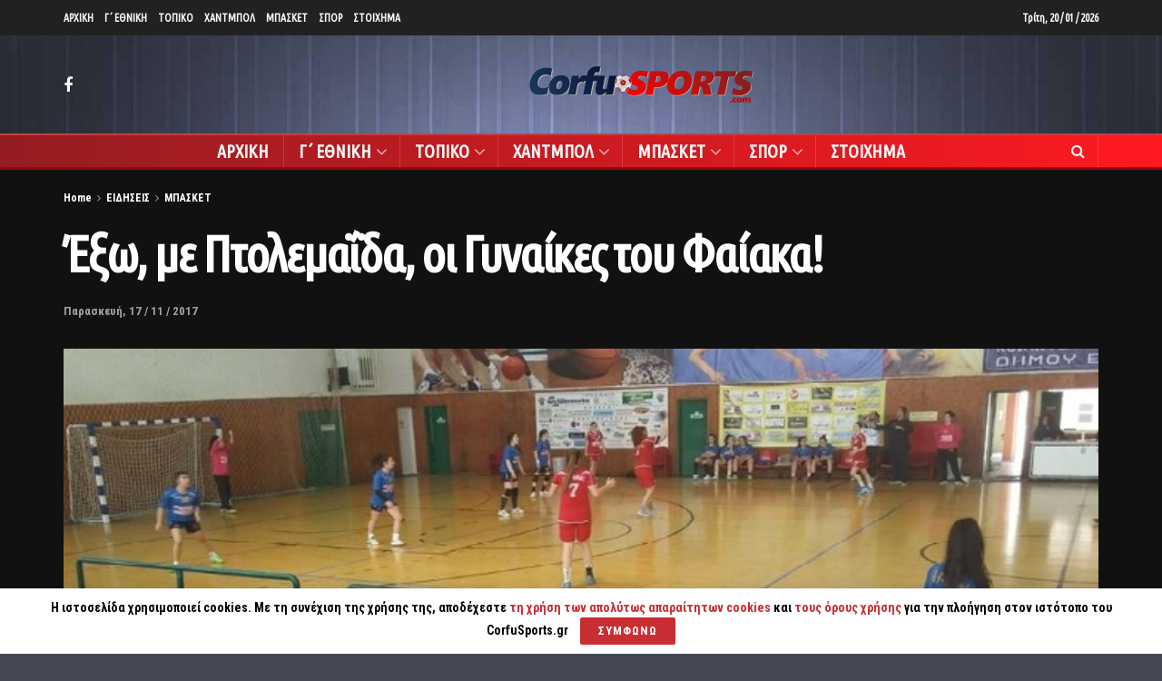

--- FILE ---
content_type: text/css
request_url: https://www.corfusports.com/wp-content/themes/jnews/assets/css/dark.css?ver=5.1.0
body_size: 3498
content:

/*** dark element ***/

.jeg_postblock .jeg_post_title a,
.jeg_breakingnews .jeg_news_ticker a,
.jeg_meganav_bar.jeg_splitpost_bar .current_title,
.jeg_iconlink .jeg_block_icon_desc h3,
.jeg_review_search .jeg_post_title a,
.jeg_carousel .jeg_postblock_carousel_3 .jeg_post_title a,
.jeg_postblock .jeg_readmore,
.jeg_postblock .jeg_block_nav a,
.jeg_postblock .jeg_block_loadmore a,
.jeg_postblock .okayNav__menu-toggle.icon--active span,
.jeg_postblock.jeg_postblock_27  .jeg_pl_md_4 .jeg_post_title a,
.jeg_review_search .jeg_pagenav_1 .page_number,
.jeg_review_search .jeg_pagenav_1 .page_nav,
.jeg_meganav_bar{
    color: #fff;
}

.jeg_postblock .jeg_post_excerpt p,
.jeg_postblock .jeg_post_meta,
.jeg_postblock .jeg_subcat_list > li > a,
.jeg_postblock .jeg_meta_footer .jeg_meta_author a,
.jeg_postblock .jeg_meta_footer .jeg_meta_comment a,
.jeg_postblock.jeg_postblock_27  .jeg_pl_md_4 .jeg_post_meta,
.jeg_iconlink,
.jeg_review_search,
.jeg_iconlink .jeg_block_icon_link i,
.jeg_postblock .okayNav__nav--invisible a{
    color: #eee;
}

.jeg_postblock .jeg_block_nav a.disabled{
    color: #999;
}

.jeg_postblock .jeg_meta_footer .label,
.jeg_postblock.jeg_postblock_27 .jeg_post_excerpt{
    color: #ccc;
}

.jeg_postblock .jeg_block_loadmore a:before,
.jeg_postblock .jeg_block_loadmore a:after,
.jeg_breakingnews .jeg_news_ticker_arrow,
.jeg_review_search .review-search-form,
.jeg_postblock .okayNav__nav--invisible{
    background: rgba(255,255,255,0.2);;
}

.jeg_postblock .jeg_block_nav a,
.jeg_postblock .jeg_block_loadmore a,
.jeg_breakingnews .jeg_news_ticker_arrow:hover{
    background: rgba(255,255,255,0.1);
}

.jeg_postblock .jeg_block_nav:before,
.jeg_postblock .jeg_block_nav:after{
    border-color: rgba(255,255,255,0.1);
}

.jeg_postblock .jeg_block_nav a{
    border-color: rgba(255,255,255,0.2);
}

.jeg_review_search .jeg_pagenav_1 a.page_nav:hover,
.jeg_review_search .jeg_pagenav_1 a.page_number:hover{
    background: rgba(255,255,255,0.3);
}

.jeg_postblock .jeg_pl_md_card .jeg_postblock_content,
.jeg_postblock .jeg_pl_lg_card .jeg_postblock_content,
.jeg_heropost_14 .jeg_pl_lg_7{
    background: transparent;
}

.jeg_pl_lg_7 {
    border-color: rgba(255,255,255,0.3);
}

.jeg_postblock .jeg_block_heading_2,
.jeg_block_heading_2,
.jeg_postblock .module-overlay,
.jeg_review_search .module-overlay{
    background: rgba(0,0,0,0.5);
}

.jeg_block_heading_5 .jeg_subcat {
    background: transparent;
}

.jeg_postblock .okayNav__menu-toggle span{
    background: rgba(255,255,255,0.6);
}

.jeg_breakingnews .jeg_news_ticker_arrow {
    border-color: rgba(255,255,255,0.1);
    color: #aaa;
}

.jeg_iconlink {
    border-color: #333;
}

.jeg_postblock .jeg_block_heading_1,
.jeg_postblock .jeg_block_heading_6,
.jeg_block_heading_1,
.jeg_block_heading_6,
.jeg_postblock .okayNav__nav--invisible a{
    border-color: rgba(255,255,255,0.2);
}

.jeg_postblock.jeg_postblock_16 .jeg_posts.jeg_load_more_flag,
.jeg_postblock .jeg_pl_lg_8:not(:last-of-type),
.jeg_postblock.jeg_postblock_24 .jeg_pl_xs_4 .jeg_postblock_content,
.jeg_postblock.jeg_postblock_25 .jeg_post,
.jeg_postblock .jeg_meta_footer,
.jeg_postblock .jeg_meta_footer > div,
.jeg_postblock .jeg_meta_footer > div,
.jeg_postblock .jeg_pl_lg_9,
.jeg_heropost_14.dark .jeg_pl_lg_7,
.jeg_postblock .jeg_pl_lg_6 {
    border-color: rgba(255,255,255,0.2);
}

.jeg_postblock .jeg_block_loadmore a,
.jeg_heropost_14 .jeg_pl_sm_2:after {
    border-color: rgba(255,255,255,0.2);
}

.jeg_postblock .jeg_pl_md_card .jeg_postblock_content{
    padding: 12px 20px 10px;
}

.jeg_postblock .jeg_pl_lg_card .jeg_postblock_content{
    padding: 15px 30px 15px;
}

.jeg_breakingnews .jeg_news_ticker{
    border-color: rgba(255,255,255,0.2);
    background: rgba(0,0,0,0.1);
}

.jeg_breakingnews .jeg_news_ticker_item .post-date{
    color: #ddd;
}

.jeg_meganav_bar{
    border: 1px solid rgba(255,255,255,0.2);
    background: rgba(255,255,255,0.1);
}

/** Dark Scheme **/

.jeg_content {
    background: #000;
}

body, .content-inner, h1, h2, h3, h4, h5, h6, .jeg_post_title a, .entry-header .jeg_post_title, .jeg_hero_style_7,
.jeg_post_title a, .jeg_block_title, .jeg_splitpost_bar .current_title, .jeg_video_playlist_title, .gallery-caption,
.entry-content .dropcap, #breadcrumbs a, #breadcrumbs .breadcrumb_last_link a, .a:hover, a:focus,
.entry-content blockquote p:last-child, .jeg_meta_category a, .wp-caption .wp-caption-text,
.entry-header .jeg_meta_like a, .entry-header .jeg_meta_comment a,
.authorlink li a {
    color: #fff;
}

.entry-content .pullquote:before,
.entry-content .pullquote:after,
.jeg_share_button .jeg_btn-toggle{
    background: rgba(255,255,255,0.4);
}

.jeg_popup_post {
    background: rgba(0,0,0,0.8);
}

.jeg_post_tags a,
.jeg_post_source a,
.jeg_post_via a{
    color: #f5f5f5;
    background: rgba(255,255,255,0.2);
}

.jeg_prevnext_post,
.jeg_authorbox,
.jeg_authorpage .jeg_author_wrap {
    border-color: rgba(255,255,255,0.2);
}

.jeg_authorpage .jeg_author_wrap {
    color: #f5f5f5;
    background: rgba(255,255,255,0.1);
}

.comment-respond {
    border-color: rgba(255,255,255,0.2);
}

input:not([type="submit"]),
textarea,
select,
.chosen-container-single,
.chosen-single {
    background: rgba(255,255,255,0.1);
    border-color: rgba(255,255,255,0.3);
    color: #eee;
}

.alert {
    color: #000;
}

.jeg_tabpost_nav li {
    border-color: rgba(255,255,255,0.2);
}

.jeg_tabpost_nav li.active,
.jeg_pagenav_1 .page_nav,
.jeg_pagenav_1 .page_number,
.entry-content table {
    color: #fff;
}

.jeg_tabpost_nav li.active:hover {
    color: #212121;
}

.entry-content th {
    color: #ddd;
}

.entry-content tbody tr:hover {
    color: #c0c0c0;
    background: #2c2c2c;
}

.jeg_pagenav_1 .page_nav,
.jeg_pagenav_1 .page_number {
    border-color: rgba(255,255,255,0.4);
}

.jeg_pagenav_1 a.page_nav:hover,
.jeg_pagenav_1 a.page_number:hover {
    background: rgba(255,255,255,0.2);
}

.jeg_cat_header_2 {
    background: #333;
    border-color: rgba(255,255,255,0.2);
}

.entry-content th,
.entry-content td,
.entry-content tr {
    border-color: #444;
}

.jeg_review_wrap,
.jeg_reviewdetail .conspros:first-child,
.jeg_reviewscore,
.jeg_reviewstars li{
    border-color: rgba(255,255,255,0.2);
}

.jeg_reviewdetail {
    background: rgba(255,255,255,0.1);
}

.jeg_deals a {
    color: #fff;
}

ul.jeg_storelist,
.jeg_storelist li,
.jeg_deals_float {
    border-color: rgba(255,255,255,0.2);
    background: transparent;
}

.jeg_pagenav_1 .page_nav, .jeg_pagenav_1 .page_number {
    border-color: #999;
}

.jeg_pagenav_2 .page_nav, .jeg_pagenav_2 .page_number {
    color: #fff;
}

.jeg_pagenav_2 .page_nav:hover, .jeg_pagenav_2 .page_number:hover {
    background: #5f5f5f;
}

.jeg_pagenav_3 {
    border-color: #333;
}

.jeg_pagenav_3 .page_number.active, .jeg_pagenav_3 .page_number.active:hover {
    color: #fff;
    border-color: #fff;
}

.jeg_pagenav_3 .page_number {
    color: #dbdbdb;
}

.jeg_pagenav_3 .page_nav {
    display: inline-block;
    position: absolute;
    color: #fff;
}

.jeg_cat_header_4 .jeg_breadcrumbs, .jeg_single_tpl_4 .jeg_breadcrumbs, .jeg_single_tpl_5 .jeg_breadcrumbs {
    border-color: rgba(255,255,255,0.2);
}

.jeg_cat_overlay.normal .jeg_cat_title {
    color: #333;
}

.jeg_cat_overlay.normal #breadcrumbs a {
    color: #555;
}

.jeg_tabpost_nav li:last-child {
    border-color: rgba(255,255,255,0.2);
}

.jeg_socialcounter a {
    border: 1px solid rgba(255,255,255,0.3);
    background: rgba(255,255,255,0.1);
}

.jeg_socialcounter li:hover a {
    background: rgba(0,0,0,0.2);
}

.widget_archive li a, .widget_pages li a, .widget_meta li a, .widget_recent_entries li a, .widget_rss li a {
    color: #fff;
}

/** calendar **/
.widget_calendar .calendar_wrap,
.widget_calendar caption,
.widget_calendar thead,
.widget_calendar tfoot{
    border-color: rgba(255,255,255,0.5);
}

.widget_calendar caption {
    color: #fff;
    background: rgba(255,255,255,0.1);
}

.widget_calendar tbody tr:nth-child(2n) {
    background: rgba(255,255,255,0.2);
}

.widget_calendar tbody td {
    color: #ddd;
}

.widget_calendar tbody td#today {
    color: #fff;
}

.widget_calendar tbody a {
    color: #959595;
}

.widget_categories li a {
    color: #f3f3f3;
}

.widget_categories li, .widget_nav_menu li, .widget_polylang li {
    border-top: 1px solid rgba(255,255,255,0.2);
}

.widget_nav_menu li a, .widget_polylang li a {
    color: #fff;
}

.popularpost_list .popularpost_item,
.popularpost_list .popularpost_item:first-child {
    border-color: rgba(255,255,255,0.2);
}

.jeg_pagenav_1 .page_nav, .jeg_pagenav_1 .page_number {
    border-color: #595959;
}

.popularpost_item .jeg_post_title a::before {
    background-color: rgba(255,255,255,0.2);
}

.popularpost_item:first-child .jeg_post_title a::before, .popularpost_item:first-child:hover .jeg_post_title a::before {
    border-color: rgba(255,255,255,0.3);
}

.widget_tag_cloud a {
    background: rgba(255,255,255,0.1);
    color: #fff;
}

.jeg_splitpost_1 > span {
    color: #fff;
    background: rgba(255,255,255,0.1);
    border-color: rgba(255,255,255,0.1);
}

.jeg_splitpost_bar {
    border-color: rgba(255,255,255,0.2);
}

.jeg_splitpost_nav {
    background: rgba(87, 87, 87, 0.9);
    border-color: rgba(255,255,255,0.1);
}

.jeg_splitpost_nav li {
    border-color: rgba(255,255,255,0.3);
}

.jeg_splitpost_nav li a {
    color: #eee;
}

.jeg_splitpost_nav li.current a {
    color: #fff;
}

.jeg_splitpost_nav li:hover {
    background: #484848;
}

.split-overlay {
    background: rgba(0, 0, 0, 0.8);
}

.entry-content .intro-text {
    color: #ddd;
}

.jeg_archive_search {
    background: rgba(255,255,255,0.1);
}

.woocommerce nav.woocommerce-pagination ul li a, .woocommerce nav.woocommerce-pagination ul li span {
    color: #fff;
}

.single-product div.product .product_meta {
    border-color: rgba(255,255,255,0.3);
}

.woocommerce div.product .woocommerce-tabs ul.tabs li.active {
    background: transparent;
}

.woocommerce div.product .woocommerce-tabs ul.tabs li,
.woocommerce #reviews #comments ol.commentlist li .comment-text{
    border-color: rgba(255,255,255,0.7);
}

.woocommerce div.product .woocommerce-tabs ul.tabs li:hover:not(.active) a {
    color: #ccc;
}

.woocommerce div.product .woocommerce-tabs ul.tabs::before {
    border-color: rgba(255,255,255,0.4);
}

#bbpress-forums div.bbp-search-form {
    background: #201f1f;
}

.jeg_viewport #bbpress-forums div.odd, .jeg_viewport #bbpress-forums ul.odd, .jeg_viewport #bbpress-forums li.bbp-header, .jeg_viewport #bbpress-forums li.bbp-footer,
#bbpress-forums div.even, #bbpress-forums ul.even {
    background: #222;
}

#bbpress-forums li.bbp-header, #bbpress-forums li.bbp-footer,
#bbpress-forums fieldset.bbp-form,
#bbpress-forums fieldset.bbp-form legend,
#bbpress-forums div.bbp-the-content-wrapper,
.wp-editor-container,
#bbpress-forums li.bbp-body ul.forum, #bbpress-forums li.bbp-body ul.topic{
    border-color: rgba(255,255,255,0.2);
}

#bbpress-forums div.bbp-forum-header, #bbpress-forums div.bbp-topic-header, #bbpress-forums div.bbp-reply-header,
div.bbp-forum-header, div.bbp-topic-header, div.bbp-reply-header {
    background: #2c2c2c;
    border-color: #565252;
}

span.bbp-admin-links a {
    color: #e1e1e1;
}


.jeg_postblock.alt .jeg_post_title a,
.jeg_breakingnews.alt .jeg_news_ticker a,
.jeg_meganav_bar.alt.jeg_splitpost_bar .current_title,
.jeg_iconlink.alt .jeg_block_icon_desc h3,
.jeg_review_search.alt .jeg_post_title a,
.jeg_carousel .jeg_postblock_carousel_3 .jeg_post_title a,
.jeg_postblock.alt .jeg_readmore,
.jeg_postblock.alt .jeg_block_nav a,
.jeg_postblock.alt .jeg_block_loadmore a,
.jeg_postblock.alt .okayNav__menu-toggle.icon--active span,
.jeg_postblock.alt.jeg_postblock_27  .jeg_pl_md_4 .jeg_post_title a,
.jeg_review_search.alt .jeg_pagenav_1 .page_number,
.jeg_review_search.alt .jeg_pagenav_1 .page_nav,
.jeg_meganav_bar.alt,
.alt .jeg_block_title,
.alt.jeg_block_title
{
    color: #000;
}

.jeg_postblock.alt .jeg_post_excerpt p,
.jeg_postblock.alt .jeg_post_meta,
.jeg_postblock.alt .jeg_subcat_list > li > a,
.jeg_postblock.alt .jeg_meta_footer .jeg_meta_author a,
.jeg_postblock.alt .jeg_meta_footer .jeg_meta_comment a,
.jeg_postblock.alt.jeg_postblock_27  .jeg_pl_md_4 .jeg_post_meta,
.jeg_iconlink.alt,
.jeg_review_search.alt,
.jeg_iconlink.alt .jeg_block_icon_link i,
.jeg_postblock.alt .okayNav__nav--invisible a {
    color: #53585c;
}

.jeg_postblock.alt .jeg_block_nav a.disabled {
    color: #7b7b7b;
}

.jeg_postblock.alt .jeg_meta_footer .label,
.jeg_postblock.alt.jeg_postblock_27 .jeg_post_excerpt {
    color: #ccc;
}

.jeg_postblock.alt .jeg_block_loadmore a:before,
.jeg_postblock.alt .jeg_block_loadmore a:after,
.jeg_breakingnews.alt .jeg_news_ticker_arrow,
.jeg_review_search.alt .review-search-form,
.jeg_postblock.alt .okayNav__nav--invisible {
    background: #fff;
}

.jeg_postblock.alt .jeg_block_nav a,
.jeg_postblock.alt .jeg_block_loadmore a,
.jeg_breakingnews.alt .jeg_news_ticker_arrow:hover {
    background: #fff;
}

.jeg_postblock.alt .jeg_block_nav:before {
    border-color: #eee;
}

.jeg_postblock.alt .jeg_block_nav a {
    border-color: #eee;
}

.jeg_review_search.alt .jeg_pagenav_1 a.page_nav:hover,
.jeg_review_search.alt .jeg_pagenav_1 a.page_number:hover {
    background: #999;
}

.jeg_postblock.alt .jeg_pl_md_card .jeg_postblock_content,
.jeg_postblock.alt .jeg_pl_lg_card .jeg_postblock_content,
.jeg_heropost_14.alt .jeg_pl_lg_7,
.jeg_heropost_14.alt .jeg_pl_lg_7 .jeg_thumb .jeg_post_category a {
    background: #fff;
}

.jeg_postblock.alt .jeg_block_heading_2,
.alt.jeg_block_heading_2,
.jeg_postblock.alt .module-overlay,
.jeg_review_search.alt .module-overlay {
    background: rgba(225, 225, 225, 0.5);
}

.jeg_block_heading_5 .jeg_block_title span,
.jeg_block_heading_5 .jeg_subcat {
    background: transparent;
}

.jeg_postblock.alt .okayNav__menu-toggle span {
    background: #ccc;
}

.jeg_breakingnews.alt .jeg_news_ticker_arrow {
    color: #aaa;
    border-color: #eee;
    background: #fff;

}

.jeg_iconlink.alt {
    border-color: #333;
}

.jeg_postblock.alt .jeg_block_heading_1,
.jeg_postblock.alt .jeg_block_heading_6,
.jeg_block_heading_1.alt,
.jeg_block_heading_6.alt,
.jeg_postblock.alt .okayNav__nav--invisible a {
    border-color: #eee;
}

.jeg_postblock.alt.jeg_postblock_16 .jeg_posts.jeg_load_more_flag,
.jeg_postblock.alt .jeg_pl_lg_8:not(:last-of-type),
.jeg_postblock.alt.jeg_postblock_24 .jeg_pl_xs_4 .jeg_postblock_content,
.jeg_postblock.alt.jeg_postblock_25 .jeg_post,
.jeg_postblock.alt .jeg_meta_footer,
.jeg_postblock.alt .jeg_meta_footer > div,
.jeg_postblock.alt .jeg_meta_footer > div,
.jeg_postblock.alt .jeg_pl_lg_9,
.jeg_heropost_14.alt .jeg_pl_lg_7 {
    border-color: #eee;
}

.jeg_postblock.alt .jeg_block_loadmore a,
.jeg_heropost_14.alt .jeg_pl_sm_2:after {
    border-color: #e0e0e0;
}

.jeg_postblock.alt  .jeg_pl_lg_6 {
    border-color: #eee;
}

.jeg_postblock.alt .jeg_pl_md_card .jeg_postblock_content {
    padding: 12px 20px 10px;
}

.jeg_postblock.alt .jeg_pl_lg_card .jeg_postblock_content {
    padding: 15px 30px 15px;
}

.jeg_breakingnews.alt .jeg_news_ticker {
    border-color: #eee;
    background: #fff;
}

.jeg_breakingnews.alt .jeg_news_ticker_item .post-date {
    color: #999;
}

.jeg_breakingnews.alt .jeg_news_ticker_arrow:hover {
    background: #edecec;
}

.jeg_meganav_bar.alt {
    border-color: #e0e0e0;
    background: #fff;
}

.jeg_postblock.alt .jeg_block_loadmore a::before,
.jeg_postblock.alt .jeg_block_loadmore a::after {
    background: #eee;
}

.jeg_postblock.alt .jeg_block_loadmore a:hover,
.jeg_postblock.alt .jeg_block_loadmore a.active {
    color: #fff;
}

.jeg_postblock .box_wrap .jeg_post_title a,
.jeg_postblock.alt .box_wrap .jeg_post_title a {
    color: #fff;
}

.jeg_postblock.alt .box_wrap .jeg_post_meta {
    color: #fff;
}

.alt .jeg_pl_lg_box a, .jeg_pl_lg_box a:hover,
.alt .jeg_pl_lg_box .jeg_post_title a,
.alt .jeg_postblock .jeg_pl_lg_box .jeg_post_title a:hover,
.alt .jeg_pl_lg_box .jeg_post_meta,
.alt .jeg_pl_md_box a,
.alt .jeg_pl_md_box a:hover,
.alt .jeg_pl_md_box .jeg_post_title a,
.alt .jeg_postblock .jeg_pl_md_box .jeg_post_title a:hover,
.alt .jeg_pl_md_box .jeg_post_meta {
    color: #fff;
}

.jeg_single_tpl_6 .entry-header .jeg_post_title span, .jeg_single_tpl_6 .entry-header .jeg_post_subtitle span {
    color: #000;
}

.jeg_empty_module {
    border-color:#6e6e6e;
    background: #000;
}

.jeg_megamenu .sub-menu {
    background: #000;
}

.jeg_newsfeed_subcat li.active,
.sub-menu .jeg_newsfeed_subcat,
.jeg_newsfeed_tags {
    border-color: #555;
}

.sub-menu .jeg_newsfeed_subcat {
    background: #1e1c1c;
}

.jeg_newsfeed_subcat li.active {
    background: #111;
}

.jeg_newsfeed_subcat li.active a {
    color: #fff;
}

.newsfeed_overlay {
    background: #000;
}

.owl-carousel .owl-nav div:hover {
    background: rgba(0,0,0,0.3);
}

.thumbnail-container {
    background: rgba(0,0,0,0.2);
}

.jeg_menu li > ul {
    background: #151515;
}

.jeg_menu li > ul li a {
    color: #fff;
}

.jeg_menu .jeg_child_megamenu > ul {
    column-rule: 1px solid #555;
}

.newsfeed_carousel.owl-carousel .owl-nav div.disabled,
.owl-carousel .owl-nav div {
    border-color: rgba(255,255,255,0.2);
}

.owl-carousel .owl-nav div:hover {
    color: #fff;
}

.jeg_postblock_carousel_3.alt .owl-nav > div {
    background: #bfbdbd;
    border-color: #adadad;
}

.jeg_author_content, .jeg_author_socials a {
    color: #fff;
}

.jeg_block_heading_5::before {
    border-color: #333;
}

.jeg_block_heading_5.alt:before {
    border-color: #eee;
}

.jeg_postblock_carousel_3 .owl-nav > div {
    background: rgba(0,0,0,0.1);
}

.jeg_blocklink .jeg_block_content a {
    background: #222;
}

.jeg_hero_style_7 .jeg_postblock_content {
    background: rgba(38, 38, 38, 0.9);
}

.jsc_dark .jeg_video_playlist_title {
    color: #333;
}

.jsc_dark .jeg_dark_playlist .jeg_video_playlist_title {
    color: #fff;
}

.jeg_popup {
    background: #000;
}

.jsc_dark .jeg_dark_playlist .jeg_video_playlist_title {
    color: #fff;
}

.jeg_block_nav a:hover:not(.disabled) {
    background: rgba(255,255,255,0.3);
}

.lazyload[src*="jeg-empty"], .lazyloading {
    background: rgba(255,255,255,0.2);
}

.commentlist .fn, .pinglist .ping-link {
    color: #ffffff;
}



.alt #breadcrumbs a, .alt #breadcrumbs .breadcrumb_last_link a, .alt h1.jeg_post_title, .alt .content-inner, .alt h1, .alt h2, .alt h3, .alt h4, .alt h5, .alt h6,
.alt .jeg_post_title a, .alt .entry-header .jeg_post_title, .alt .jeg_hero_style_7, .alt .jeg_post_title a, .alt .jeg_block_title, .alt .jeg_splitpost_bar .current_title,
.alt .jeg_video_playlist_title, .alt .gallery-caption, .alt .entry-content .dropcap, .alt #breadcrumbs a, .alt #breadcrumbs .breadcrumb_last_link a, .alt .a:hover,
.alt a:focus, .alt .entry-content blockquote p:last-child, .alt .jeg_meta_category a, .alt .wp-caption .wp-caption-text, .alt .entry-header .jeg_meta_like a,
.alt .entry-header .jeg_meta_comment a, .alt .jeg_author_content, .alt .jeg_author_socials a, .alt label, .alt .jeg_post_tags span, .alt .jeg_post_source span, .alt .jeg_post_via span {
    color: #000;
}

.custom_post_template .jeg_custom_meta_wrapper.jeg_post_meta.alt,
.custom_post_template .jeg_custom_meta_wrapper.jeg_post_meta.alt .jeg_meta_like a,
.custom_post_template .jeg_custom_meta_wrapper.jeg_post_meta.alt .jeg_meta_comment a,
.jeg_custom_share_wrapper.alt .jeg_share_stats,
.jeg_custom_share_wrapper.alt .jeg_share_stats > div {
    color: #595959;
}

.alt .jeg_post_tags a,
.alt .jeg_post_source a,
.alt .jeg_post_via a {
    color: #616161;
    background: #f5f5f5;
}

.alt .jeg_prevnext_post, .alt .jeg_authorbox, .alt .comment-respond {
    border-color: rgba(255,255,255,0.2);
}

.alt input:not([type="submit"]),
.alt textarea,
.alt select,
.alt .chosen-container-single,
.alt .chosen-single {
    background: rgb(255, 255, 255);
    border-color: rgb(215, 215, 215);
    color: #000;
}

.alt .jeg_postblock .jeg_block_heading_1,
.alt .jeg_postblock .jeg_block_heading_6,
.alt .jeg_block_heading_1,
.alt .jeg_block_heading_6,
.alt .jeg_postblock .okayNav__nav--invisible a {
    border-color: rgba(255,255,255,0.2);
}

.alt .jeg_post_subtitle {
    color: #e6e6e6;
}
